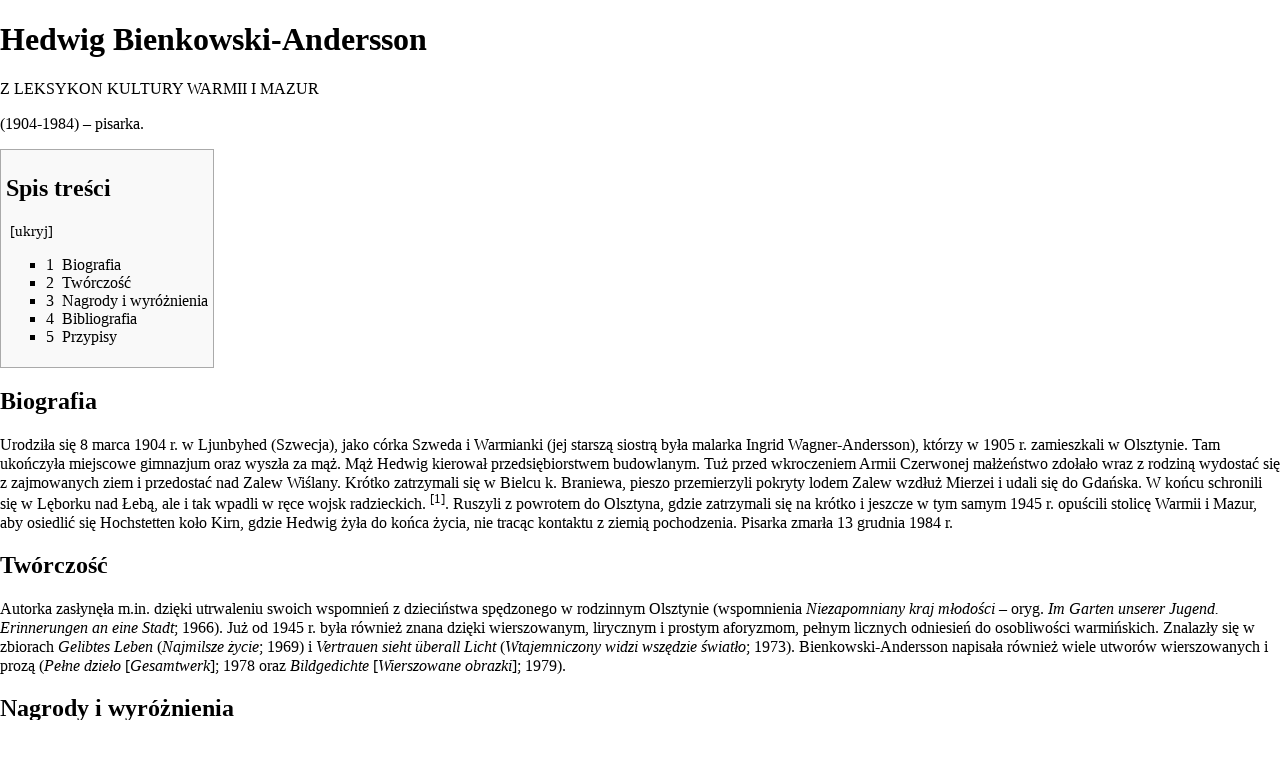

--- FILE ---
content_type: text/html; charset=UTF-8
request_url: http://leksykonkultury.ceik.eu/index.php?title=Hedwig_Bienkowski-Andersson&printable=yes
body_size: 6664
content:
<!DOCTYPE html>
<html class="client-nojs" lang="pl" dir="ltr">
<head>
<meta charset="UTF-8"/>
<title>Hedwig Bienkowski-Andersson – LEKSYKON KULTURY WARMII I MAZUR</title>
<script>document.documentElement.className = document.documentElement.className.replace( /(^|\s)client-nojs(\s|$)/, "$1client-js$2" );</script>
<script>(window.RLQ=window.RLQ||[]).push(function(){mw.config.set({"wgCanonicalNamespace":"","wgCanonicalSpecialPageName":false,"wgNamespaceNumber":0,"wgPageName":"Hedwig_Bienkowski-Andersson","wgTitle":"Hedwig Bienkowski-Andersson","wgCurRevisionId":61052,"wgRevisionId":61052,"wgArticleId":9962,"wgIsArticle":true,"wgIsRedirect":false,"wgAction":"view","wgUserName":null,"wgUserGroups":["*"],"wgCategories":["Literatura","Pisarze i poeci","Olsztyn","Prusy Wschodnie","1919-1944","1945-1989"],"wgBreakFrames":false,"wgPageContentLanguage":"pl","wgPageContentModel":"wikitext","wgSeparatorTransformTable":[",\t."," \t,"],"wgDigitTransformTable":["",""],"wgDefaultDateFormat":"dmy","wgMonthNames":["","styczeń","luty","marzec","kwiecień","maj","czerwiec","lipiec","sierpień","wrzesień","październik","listopad","grudzień"],"wgMonthNamesShort":["","sty","lut","mar","kwi","maj","cze","lip","sie","wrz","paź","lis","gru"],"wgRelevantPageName":"Hedwig_Bienkowski-Andersson","wgRelevantArticleId":9962,"wgRequestId":"e1571d0630873ba7fb8cbf25","wgIsProbablyEditable":false,"wgRelevantPageIsProbablyEditable":false,"wgRestrictionEdit":[],"wgRestrictionMove":[],"wgFlaggedRevsParams":{"tags":{"accuracy":{"levels":3,"quality":2,"pristine":4},"depth":{"levels":3,"quality":1,"pristine":4},"style":{"levels":3,"quality":1,"pristine":4}}},"wgStableRevisionId":61052,"wgWikiEditorEnabledModules":{"toolbar":false,"preview":false,"publish":false}});mw.loader.state({"site.styles":"ready","noscript":"ready","user.styles":"ready","user":"ready","user.options":"loading","user.tokens":"loading","ext.cite.styles":"ready","ext.flaggedRevs.basic":"ready","mediawiki.legacy.shared":"ready","mediawiki.legacy.commonPrint":"ready","mediawiki.sectionAnchor":"ready","mediawiki.skinning.interface":"ready","mediawiki.skinning.content.externallinks":"ready","skins.monobook.styles":"ready"});mw.loader.implement("user.options@0g479aj",function($,jQuery,require,module){mw.user.options.set({"variant":"pl"});});mw.loader.implement("user.tokens@14vk68j",function ( $, jQuery, require, module ) {
mw.user.tokens.set({"editToken":"+\\","patrolToken":"+\\","watchToken":"+\\","csrfToken":"+\\"});/*@nomin*/

});mw.loader.load(["ext.cite.a11y","site","mediawiki.page.startup","mediawiki.user","mediawiki.hidpi","mediawiki.page.ready","mediawiki.toc","mediawiki.searchSuggest","ext.flaggedRevs.advanced"]);});</script>
<link rel="stylesheet" href="/load.php?debug=false&amp;lang=pl&amp;modules=ext.cite.styles%7Cext.flaggedRevs.basic%7Cmediawiki.legacy.commonPrint%2Cshared%7Cmediawiki.sectionAnchor%7Cmediawiki.skinning.content.externallinks%7Cmediawiki.skinning.interface%7Cskins.monobook.styles&amp;only=styles&amp;printable=1&amp;skin=monobook"/>
<script async="" src="/load.php?debug=false&amp;lang=pl&amp;modules=startup&amp;only=scripts&amp;printable=1&amp;skin=monobook"></script>
<meta name="ResourceLoaderDynamicStyles" content=""/>
<link rel="stylesheet" href="/load.php?debug=false&amp;lang=pl&amp;modules=site.styles&amp;only=styles&amp;printable=1&amp;skin=monobook"/>
<meta name="generator" content="MediaWiki 1.30.0"/>
<meta name="robots" content="noindex,follow"/>
<meta name="viewport" content="width=device-width, initial-scale=1.0"/>
<link rel="shortcut icon" href="/favicon.ico"/>
<link rel="search" type="application/opensearchdescription+xml" href="/opensearch_desc.php" title="LEKSYKON KULTURY WARMII I MAZUR (pl)"/>
<link rel="EditURI" type="application/rsd+xml" href="http://leksykonkultury.ceik.eu/api.php?action=rsd"/>
<link rel="alternate" type="application/atom+xml" title="Kanał Atom LEKSYKON KULTURY WARMII I MAZUR" href="/index.php?title=Specjalna:Ostatnie_zmiany&amp;feed=atom"/>
<!--[if lt IE 9]><script src="/resources/lib/html5shiv/html5shiv.min.js?40bd4"></script><![endif]-->
</head>
<body class="mediawiki ltr sitedir-ltr mw-hide-empty-elt ns-0 ns-subject page-Hedwig_Bienkowski-Andersson rootpage-Hedwig_Bienkowski-Andersson skin-monobook action-view"><div id="globalWrapper">
		<div id="column-content">
			<div id="content" class="mw-body" role="main">
				<a id="top"></a>
				
				<div class="mw-indicators mw-body-content">
</div>
				<h1 id="firstHeading" class="firstHeading" lang="pl">Hedwig Bienkowski-Andersson</h1>
				
				<div id="bodyContent" class="mw-body-content">
					<div id="siteSub">Z LEKSYKON KULTURY WARMII I MAZUR</div>
					<div id="contentSub"></div>
										<div id="jump-to-nav" class="mw-jump">Skocz do: <a href="#column-one">nawigacja</a>, <a href="#searchInput">szukaj</a></div>

					<!-- start content -->
					<div id="mw-content-text" lang="pl" dir="ltr" class="mw-content-ltr"><div class="mw-parser-output"><p>(1904-1984) – pisarka.
</p>
<div id="toc" class="toc"><div class="toctitle"><h2>Spis treści</h2></div>
<ul>
<li class="toclevel-1 tocsection-1"><a href="#Biografia"><span class="tocnumber">1</span> <span class="toctext">Biografia</span></a></li>
<li class="toclevel-1 tocsection-2"><a href="#Tw.C3.B3rczo.C5.9B.C4.87"><span class="tocnumber">2</span> <span class="toctext">Twórczość</span></a></li>
<li class="toclevel-1 tocsection-3"><a href="#Nagrody_i_wyr.C3.B3.C5.BCnienia"><span class="tocnumber">3</span> <span class="toctext">Nagrody i wyróżnienia</span></a></li>
<li class="toclevel-1 tocsection-4"><a href="#Bibliografia"><span class="tocnumber">4</span> <span class="toctext">Bibliografia</span></a></li>
<li class="toclevel-1 tocsection-5"><a href="#Przypisy"><span class="tocnumber">5</span> <span class="toctext">Przypisy</span></a></li>
</ul>
</div>

<h2><span class="mw-headline" id="Biografia">Biografia</span></h2>
<p>Urodziła się 8 marca 1904 r. w Ljunbyhed (Szwecja), jako córka Szweda i Warmianki (jej starszą siostrą była malarka <a href="/index.php/Ingrid_Wagner-Andersson" title="Ingrid Wagner-Andersson">Ingrid Wagner-Andersson</a>), którzy w 1905 r. zamieszkali w <a href="http://encyklopedia.warmia.mazury.pl/index.php/Olsztyn" class="extiw" title="ewim:Olsztyn">Olsztynie</a>. Tam ukończyła miejscowe gimnazjum oraz wyszła za mąż. Mąż Hedwig kierował przedsiębiorstwem budowlanym. Tuż przed wkroczeniem Armii Czerwonej małżeństwo zdołało wraz z rodziną wydostać się z zajmowanych ziem i przedostać nad Zalew Wiślany. Krótko zatrzymali się w <a href="http://encyklopedia.warmia.mazury.pl/index.php/Bielec" class="extiw" title="ewim:Bielec">Bielcu</a> k. <a href="http://encyklopedia.warmia.mazury.pl/index.php/Braniewo" class="extiw" title="ewim:Braniewo">Braniewa</a>, pieszo przemierzyli pokryty lodem Zalew wzdłuż Mierzei i udali się do Gdańska. W końcu schronili się w Lęborku nad Łebą, ale i tak wpadli w ręce wojsk radzieckich. <sup id="cite_ref-1" class="reference"><a href="#cite_note-1">&#91;1&#93;</a></sup>. Ruszyli z powrotem do <a href="http://encyklopedia.warmia.mazury.pl/index.php/Olsztyn" class="extiw" title="ewim:Olsztyn">Olsztyna</a>, gdzie zatrzymali się na krótko i jeszcze w tym samym 1945 r. opuścili stolicę Warmii i Mazur, aby osiedlić się Hochstetten koło Kirn, gdzie Hedwig żyła do końca życia, nie tracąc kontaktu z ziemią pochodzenia. Pisarka zmarła 13 grudnia 1984 r.
</p>
<h2><span class="mw-headline" id="Tw.C3.B3rczo.C5.9B.C4.87">Twórczość</span></h2>
<p>Autorka zasłynęła m.in. dzięki utrwaleniu swoich wspomnień z dzieciństwa spędzonego w rodzinnym Olsztynie (wspomnienia <i>Niezapomniany kraj młodości</i> – oryg. <i>Im Garten unserer Jugend. Erinnerungen an eine Stadt</i>; 1966). Już od 1945 r. była również znana dzięki wierszowanym, lirycznym i prostym aforyzmom, pełnym licznych odniesień do osobliwości warmińskich. Znalazły się w zbiorach <i>Gelibtes Leben</i> (<i>Najmilsze życie</i>; 1969) i <i>Vertrauen sieht überall Licht</i> (<i>Wtajemniczony widzi wszędzie światło</i>; 1973). Bienkowski-Andersson napisała również wiele utworów wierszowanych i prozą (<i>Pełne dzieło</i> [<i>Gesamtwerk</i>]; 1978 oraz <i>Bildgedichte</i> [<i>Wierszowane obrazki</i>]; 1979).
</p>
<h2><span class="mw-headline" id="Nagrody_i_wyr.C3.B3.C5.BCnienia">Nagrody i wyróżnienia</span></h2>
<p>Za twórczość poetycką otrzymała wiele wyróżnień i nagród, m.in. Nagrodę Mikołaja Kopernika (przyznaną przez miasto Gelsenkirchen).
</p>
<h2><span class="mw-headline" id="Bibliografia">Bibliografia</span></h2>
<ol><li>Chłosta, Jan: <i>Prusy Wschodnie w literaturze niemieckiej 1945-1990&#160;: biografie pisarzy</i> / Jan Chłosta. - Olsztyn: 1993. – S. 17.</li>
<li>Chłosta, Jan: <i>Znani i nieznani Olsztyniacy XIX i XX wieku</i> / Jan Chłosta. – Olsztyn: Książnica Polska, 1996. – S. 14-16.</li></ol>
<h2><span class="mw-headline" id="Przypisy">Przypisy</span></h2>
<div class="mw-references-wrap"><ol class="references">
<li id="cite_note-1"><span class="mw-cite-backlink"><a href="#cite_ref-1">↑</a></span> <span class="reference-text">Ta historia oraz droga powrotna do Olsztyna (relacja <i>Im Geleit der Liebe</i> – <i>Konwój miłości</i>) została opisana w <i>Ermalandbuch na 1978 rok</i>.</span>
</li>
</ol></div>

<!-- 
NewPP limit report
Cached time: 20260120034950
Cache expiry: 86400
Dynamic content: false
CPU time usage: 0.008 seconds
Real time usage: 0.010 seconds
Preprocessor visited node count: 37/1000000
Preprocessor generated node count: 74/1000000
Post‐expand include size: 0/2097152 bytes
Template argument size: 0/2097152 bytes
Highest expansion depth: 2/40
Expensive parser function count: 0/100
-->
<!--
Transclusion expansion time report (%,ms,calls,template)
100.00%    0.000      1 -total
-->
</div>
<!-- Saved in parser cache with key leksykon:stable-pcache:idhash:9962-0!canonical and timestamp 20260120034950 and revision id 61052
 -->
</div><div class="printfooter">
Źródło: „<a dir="ltr" href="http://leksykonkultury.ceik.eu/index.php?title=Hedwig_Bienkowski-Andersson&amp;oldid=61052">http://leksykonkultury.ceik.eu/index.php?title=Hedwig_Bienkowski-Andersson&amp;oldid=61052</a>”</div>
					<div id="catlinks" class="catlinks" data-mw="interface"><div id="mw-normal-catlinks" class="mw-normal-catlinks"><a href="/index.php/Specjalna:Kategorie" title="Specjalna:Kategorie">Kategorie</a>: <ul><li><a href="/index.php/Kategoria:Literatura" title="Kategoria:Literatura">Literatura</a></li><li><a href="/index.php/Kategoria:Pisarze_i_poeci" title="Kategoria:Pisarze i poeci">Pisarze i poeci</a></li><li><a href="/index.php/Kategoria:Olsztyn" title="Kategoria:Olsztyn">Olsztyn</a></li><li><a href="/index.php/Kategoria:Prusy_Wschodnie" title="Kategoria:Prusy Wschodnie">Prusy Wschodnie</a></li><li><a href="/index.php/Kategoria:1919-1944" title="Kategoria:1919-1944">1919-1944</a></li><li><a href="/index.php/Kategoria:1945-1989" title="Kategoria:1945-1989">1945-1989</a></li></ul></div></div>					<!-- end content -->
										<div class="visualClear"></div>
				</div>
			</div>
					</div>
		<div id="column-one">
			<h2>Menu nawigacyjne</h2>
					<div id="p-cactions" class="portlet" role="navigation">
			<h3>Widok</h3>

			<div class="pBody">
				<ul>
				<li id="ca-nstab-main" class="selected"><a href="/index.php/Hedwig_Bienkowski-Andersson" title="Zobacz stronę treści [c]" accesskey="c">Strona</a></li>
				<li id="ca-talk" class="new"><a href="/index.php?title=Dyskusja:Hedwig_Bienkowski-Andersson&amp;action=edit&amp;redlink=1" rel="discussion" title="Dyskusja o zawartości tej strony [t]" accesskey="t">Dyskusja</a></li>
				<li id="ca-viewsource"><a href="/index.php?title=Hedwig_Bienkowski-Andersson&amp;action=edit" title="Ta strona jest zabezpieczona. Możesz zobaczyć tekst źródłowy. [e]" accesskey="e">Tekst źródłowy</a></li>
				<li id="ca-history"><a href="/index.php?title=Hedwig_Bienkowski-Andersson&amp;action=history" title="Starsze wersje tej strony. [h]" accesskey="h">historia</a></li>
				</ul>
							</div>
		</div>
				<div class="portlet" id="p-personal" role="navigation">
				<h3>Narzędzia osobiste</h3>

				<div class="pBody">
					<ul>
													<li id="pt-createaccount"><a href="/index.php?title=Specjalna:Utw%C3%B3rz_konto&amp;returnto=Hedwig+Bienkowski-Andersson&amp;returntoquery=printable%3Dyes" title="Zachęcamy do stworzenia konta i zalogowania, ale nie jest to obowiązkowe.">Utwórz konto</a></li>
													<li id="pt-login"><a href="/index.php?title=Specjalna:Zaloguj&amp;returnto=Hedwig+Bienkowski-Andersson&amp;returntoquery=printable%3Dyes" title="Zachęcamy do zalogowania się, choć nie jest to obowiązkowe. [o]" accesskey="o">Zaloguj się</a></li>
											</ul>
				</div>
			</div>
			<div class="portlet" id="p-logo" role="banner">
				<a href="/index.php/Strona_g%C5%82%C3%B3wna" class="mw-wiki-logo" title="Strona główna"></a>
			</div>
					<div id="p-search" class="portlet" role="search">
			<h3><label for="searchInput">Szukaj</label></h3>

			<div id="searchBody" class="pBody">
				<form action="/index.php" id="searchform">
					<input type="hidden" name="title" value="Specjalna:Szukaj"/>
					<input type="search" name="search" placeholder="Przeszukaj LEKSYKON KULTURY WARMII I MAZUR" title="Przeszukaj LEKSYKON KULTURY WARMII I MAZUR [f]" accesskey="f" id="searchInput"/>
					<input type="submit" name="go" value="Przejdź" title="Przejdź do strony o dokładnie takim tytule, o ile istnieje" id="searchGoButton" class="searchButton"/>&#160;
						<input type="submit" name="fulltext" value="Szukaj" title="Szukaj wprowadzonego tekstu w treści stron" id="mw-searchButton" class="searchButton"/>
				</form>

							</div>
		</div>
		<div class="generated-sidebar portlet" id="p-wyszukiwanie_zaawansowane" role="navigation">
		<h3>wyszukiwanie zaawansowane</h3>
		<div class="pBody">
							<ul>
											<li id="n-Wyszukiwanie-rozszerzone"><a href="/index.php/Specjalna:Wyszukiwanie_rozszerzone">Wyszukiwanie rozszerzone</a></li>
											<li id="n-Indeks-hase.C5.82"><a href="/index.php/Portal:Indeks_hase%C5%82">Indeks haseł</a></li>
											<li id="n-Indeks-kategorii"><a href="/index.php/Portal:Indeks_kategorii">Indeks kategorii</a></li>
									</ul>
					</div>
		</div>
		<div class="generated-sidebar portlet" id="p-G.C5.82.C3.B3wne_kategorie" role="navigation">
		<h3>Główne kategorie</h3>
		<div class="pBody">
							<ul>
											<li id="n-Data"><a href="/index.php/Kategoria:Data">Data</a></li>
											<li id="n-Miejsce"><a href="/index.php/Kategoria:Miejsce">Miejsce</a></li>
											<li id="n-Osoby"><a href="/index.php/Kategoria:Osoby">Osoby</a></li>
											<li id="n-Organizacje.2Finstytucje"><a href="/index.php/Kategoria:Miejsca_kultury">Organizacje/instytucje</a></li>
											<li id="n-Wydarzenia"><a href="/index.php/Kategoria:Wydarzenia">Wydarzenia</a></li>
											<li id="n-Temat"><a href="/index.php/Kategoria:Temat">Temat</a></li>
											<li id="n-Dzie.C5.82a"><a href="/index.php/Kategoria:Dzie%C5%82a">Dzieła</a></li>
									</ul>
					</div>
		</div>
			<div class="portlet" id="p-tb" role="navigation">
			<h3>Narzędzia</h3>

			<div class="pBody">
				<ul>
											<li id="t-whatlinkshere"><a href="/index.php/Specjalna:Linkuj%C4%85ce/Hedwig_Bienkowski-Andersson" title="Pokaż listę wszystkich stron linkujących do tej strony [j]" accesskey="j">Linkujące</a></li>
											<li id="t-recentchangeslinked"><a href="/index.php/Specjalna:Zmiany_w_linkowanych/Hedwig_Bienkowski-Andersson" rel="nofollow" title="Ostatnie zmiany w stronach, do których ta strona linkuje [k]" accesskey="k">Zmiany w linkowanych</a></li>
											<li id="t-specialpages"><a href="/index.php/Specjalna:Strony_specjalne" title="Lista wszystkich specjalnych stron [q]" accesskey="q">Strony specjalne</a></li>
											<li id="t-permalink"><a href="/index.php?title=Hedwig_Bienkowski-Andersson&amp;oldid=61052" title="Stały link do tej wersji strony">Link do tej wersji</a></li>
											<li id="t-info"><a href="/index.php?title=Hedwig_Bienkowski-Andersson&amp;action=info" title="Więcej informacji na temat tej strony">Informacje o tej stronie</a></li>
									</ul>
							</div>
		</div>
			</div><!-- end of the left (by default at least) column -->
		<div class="visualClear"></div>
					<div id="footer" role="contentinfo">
						<div id="f-poweredbyico">
									<a href="http://www.mediawiki.org/"><img src="/skins/monobook/ceik_logo.png" alt="Powered by MediaWiki" width="88" height="31"/></a>
							</div>
					<ul id="f-list">
									<li id="lastmod"> Tę stronę ostatnio edytowano 09:24, 6 sie 2014.</li>
									<li id="privacy"><a href="/index.php/LEKSYKON_KULTURY_WARMII_I_MAZUR:Polityka_ochrony_prywatno%C5%9Bci" title="LEKSYKON KULTURY WARMII I MAZUR:Polityka ochrony prywatności">Polityka ochrony prywatności</a></li>
									<li id="about"><a href="/index.php/LEKSYKON_KULTURY_WARMII_I_MAZUR:O_LEKSYKON_KULTURY_WARMII_I_MAZUR" title="LEKSYKON KULTURY WARMII I MAZUR:O LEKSYKON KULTURY WARMII I MAZUR">O LEKSYKON KULTURY WARMII I MAZUR</a></li>
									<li id="disclaimer"><a href="/index.php/LEKSYKON_KULTURY_WARMII_I_MAZUR:Informacje_prawne" title="LEKSYKON KULTURY WARMII I MAZUR:Informacje prawne">Informacje prawne</a></li>
							</ul>
		</div>
		</div>
		<script>(window.RLQ=window.RLQ||[]).push(function(){mw.config.set({"wgPageParseReport":{"limitreport":{"cputime":"0.008","walltime":"0.010","ppvisitednodes":{"value":37,"limit":1000000},"ppgeneratednodes":{"value":74,"limit":1000000},"postexpandincludesize":{"value":0,"limit":2097152},"templateargumentsize":{"value":0,"limit":2097152},"expansiondepth":{"value":2,"limit":40},"expensivefunctioncount":{"value":0,"limit":100},"timingprofile":["100.00%    0.000      1 -total"]},"cachereport":{"timestamp":"20260120034950","ttl":86400,"transientcontent":false}}});});</script><script>
  (function(i,s,o,g,r,a,m){i['GoogleAnalyticsObject']=r;i[r]=i[r]||function(){
  (i[r].q=i[r].q||[]).push(arguments)},i[r].l=1*new Date();a=s.createElement(o),
  m=s.getElementsByTagName(o)[0];a.async=1;a.src=g;m.parentNode.insertBefore(a,m)
  })(window,document,'script','//www.google-analytics.com/analytics.js','ga');

  ga('create', 'UA-9646966-6', 'auto');
  ga('set', 'anonymizeIp', true);
  ga('send', 'pageview');

</script>
<script>(window.RLQ=window.RLQ||[]).push(function(){mw.config.set({"wgBackendResponseTime":69});});</script></body></html>


--- FILE ---
content_type: text/javascript; charset=utf-8
request_url: http://leksykonkultury.ceik.eu/load.php?debug=false&lang=pl&modules=startup&only=scripts&printable=1&skin=monobook
body_size: 19622
content:
window.mwPerformance=(window.performance&&performance.mark)?performance:{mark:function(){}};window.mwNow=(function(){var perf=window.performance,navStart=perf&&perf.timing&&perf.timing.navigationStart;return navStart&&typeof perf.now==='function'?function(){return navStart+perf.now();}:function(){return Date.now();};}());window.isCompatible=function(str){var ua=str||navigator.userAgent;return!!((function(){'use strict';return!this&&!!Function.prototype.bind&&!!window.JSON;}())&&'querySelector'in document&&'localStorage'in window&&'addEventListener'in window&&!(ua.match(/webOS\/1\.[0-4]|SymbianOS|Series60|NetFront|Opera Mini|S40OviBrowser|MeeGo|Android.+Glass|^Mozilla\/5\.0 .+ Gecko\/$|googleweblight/)||ua.match(/PlayStation/i)));};(function(){var NORLQ,script;if(!isCompatible()){document.documentElement.className=document.documentElement.className.replace(/(^|\s)client-js(\s|$)/,'$1client-nojs$2');NORLQ=window.NORLQ||[];while(NORLQ.length){NORLQ.shift()();}window.NORLQ={push:function(
fn){fn();}};window.RLQ={push:function(){}};return;}function startUp(){mw.config=new mw.Map(true);mw.loader.addSource({"local":"/load.php"});mw.loader.register([["site","1nqr6lu",[1]],["site.styles","1gmjb8g",[],"site"],["noscript","01yq2t8",[],"noscript"],["filepage","14nk90z"],["user.groups","0cho2ld",[5]],["user","0a0qwmv",[6],"user"],["user.styles","1lym80x",[],"user"],["user.defaults","11chte2"],["user.options","0g479aj",[7],"private"],["user.tokens","14vk68j",[],"private"],["mediawiki.language.data","00gj6u1",[176]],["mediawiki.skinning.elements","05krip2"],["mediawiki.skinning.content","0ogtj7i"],["mediawiki.skinning.interface","1t55ud4"],["mediawiki.skinning.content.parsoid","0yhr0gn"],["mediawiki.skinning.content.externallinks","1e8cnqm"],["jquery.accessKeyLabel","0nsw9a3",[25,133]],["jquery.appear","0eiinv6"],["jquery.async","0dzgjd0"],["jquery.autoEllipsis","0dqh5od",[37]],["jquery.badge","16me6a0",[173]],["jquery.byteLength","0qc1qjh"],["jquery.byteLimit","1nvf581",[21]],[
"jquery.checkboxShiftClick","0qpc6to"],["jquery.chosen","1aecnia"],["jquery.client","0fyhb1r"],["jquery.color","1uomuro",[27]],["jquery.colorUtil","19dm9er"],["jquery.confirmable","1kdavu4",[177]],["jquery.cookie","00lsiyh"],["jquery.expandableField","018xnrl"],["jquery.farbtastic","1uznolc",[27]],["jquery.footHovzer","0ypr9l9"],["jquery.form","1bbj6io"],["jquery.fullscreen","1v9rlek"],["jquery.getAttrs","0mjrvub"],["jquery.hidpi","026v7s9"],["jquery.highlightText","1o5k1gh",[133]],["jquery.hoverIntent","1tvw0cg"],["jquery.i18n","0vwail5",[175]],["jquery.localize","1yzhgrv"],["jquery.makeCollapsible","091tzw3"],["jquery.mockjax","15zy2bv"],["jquery.mw-jump","1p2h061"],["jquery.placeholder","07eo9ah"],["jquery.qunit","06appm9"],["jquery.spinner","0f1s50s"],["jquery.jStorage","0lx6vuc"],["jquery.suggestions","06gqbwn",[37]],["jquery.tabIndex","1x3catq"],["jquery.tablesorter","02x5l6t",[133,178]],["jquery.textSelection","13jv9nc",[25]],["jquery.throttle-debounce","176qmdh"],[
"jquery.xmldom","1v9ww0q"],["jquery.tipsy","1qa9e32"],["jquery.ui.core","0gxblf8",[56],"jquery.ui"],["jquery.ui.core.styles","18uwjuw",[],"jquery.ui"],["jquery.ui.accordion","1n7ihts",[55,75],"jquery.ui"],["jquery.ui.autocomplete","0yh2ajt",[64],"jquery.ui"],["jquery.ui.button","14qoq0j",[55,75],"jquery.ui"],["jquery.ui.datepicker","0oa3bxy",[55],"jquery.ui"],["jquery.ui.dialog","18ecwlf",[59,62,66,68],"jquery.ui"],["jquery.ui.draggable","0tewzo1",[55,65],"jquery.ui"],["jquery.ui.droppable","1n3xqb0",[62],"jquery.ui"],["jquery.ui.menu","1iptq26",[55,66,75],"jquery.ui"],["jquery.ui.mouse","1pitc1l",[75],"jquery.ui"],["jquery.ui.position","060g4me",[],"jquery.ui"],["jquery.ui.progressbar","0ys14og",[55,75],"jquery.ui"],["jquery.ui.resizable","0kuwqvs",[55,65],"jquery.ui"],["jquery.ui.selectable","01mc4vq",[55,65],"jquery.ui"],["jquery.ui.slider","02pf4o6",[55,65],"jquery.ui"],["jquery.ui.sortable","0jwio67",[55,65],"jquery.ui"],["jquery.ui.spinner","1mjj3f2",[59],"jquery.ui"],[
"jquery.ui.tabs","0u1rf7d",[55,75],"jquery.ui"],["jquery.ui.tooltip","0joyurs",[55,66,75],"jquery.ui"],["jquery.ui.widget","1budkor",[],"jquery.ui"],["jquery.effects.core","1356yi4",[],"jquery.ui"],["jquery.effects.blind","1vd9dl5",[76],"jquery.ui"],["jquery.effects.bounce","1310i3r",[76],"jquery.ui"],["jquery.effects.clip","1sx1wam",[76],"jquery.ui"],["jquery.effects.drop","1s7tdx6",[76],"jquery.ui"],["jquery.effects.explode","01myedz",[76],"jquery.ui"],["jquery.effects.fade","0rog7z7",[76],"jquery.ui"],["jquery.effects.fold","1ycpcjr",[76],"jquery.ui"],["jquery.effects.highlight","1teecxj",[76],"jquery.ui"],["jquery.effects.pulsate","0zcglaz",[76],"jquery.ui"],["jquery.effects.scale","0o8cjrf",[76],"jquery.ui"],["jquery.effects.shake","1m0nklw",[76],"jquery.ui"],["jquery.effects.slide","04jfue3",[76],"jquery.ui"],["jquery.effects.transfer","0po1qxb",[76],"jquery.ui"],["json","0cho2ld"],["moment","0lreebp",[173]],["mediawiki.apihelp","1veisu0"],["mediawiki.template","1evea9g"],[
"mediawiki.template.mustache","1bkuwag",[93]],["mediawiki.template.regexp","18pkwvg",[93]],["mediawiki.apipretty","070jtxu"],["mediawiki.api","13j4o4x",[150,9]],["mediawiki.api.category","1rx4c8v",[138,97]],["mediawiki.api.edit","10xm82l",[138,148]],["mediawiki.api.login","0espgkh",[97]],["mediawiki.api.options","13dfm6r",[97]],["mediawiki.api.parse","1wenwzt",[97]],["mediawiki.api.upload","1lqp55h",[99]],["mediawiki.api.user","03fmbxd",[97]],["mediawiki.api.watch","128olni",[97]],["mediawiki.api.messages","1kkswcp",[97]],["mediawiki.api.rollback","17vkbkr",[97]],["mediawiki.content.json","1wr7xxc"],["mediawiki.confirmCloseWindow","17efc4k"],["mediawiki.debug","0wkgkf2",[32]],["mediawiki.diff.styles","17l2j1w"],["mediawiki.feedback","07f45uk",[138,127,273]],["mediawiki.feedlink","1spjs6x"],["mediawiki.filewarning","1ryew9v",[269]],["mediawiki.ForeignApi","1aygbpr",[116]],["mediawiki.ForeignApi.core","10dpgxv",[97,265]],["mediawiki.helplink","1rhdi6b"],["mediawiki.hidpi","0kjz4g7",[36],
null,null,"return'srcset'in new Image();"],["mediawiki.hlist","0s0ueuk"],["mediawiki.htmlform","1u8jwaz",[22,133]],["mediawiki.htmlform.checker","15iryya",[52]],["mediawiki.htmlform.ooui","0jp9m9a",[269]],["mediawiki.htmlform.styles","092a6wo"],["mediawiki.htmlform.ooui.styles","0ecimr7"],["mediawiki.icon","18e06oc"],["mediawiki.inspect","0a5i0ws",[21,133]],["mediawiki.messagePoster","0v0vfm2",[115]],["mediawiki.messagePoster.wikitext","0f2kysj",[99,127]],["mediawiki.notification","17awjc6",[150]],["mediawiki.notify","1lgfrs9"],["mediawiki.notification.convertmessagebox","0dv4fuc",[129]],["mediawiki.notification.convertmessagebox.styles","1pf4zpx"],["mediawiki.RegExp","0vdmiqp"],["mediawiki.pager.tablePager","1n8ft97"],["mediawiki.searchSuggest","18173fn",[35,48,97]],["mediawiki.sectionAnchor","1b6tqjx"],["mediawiki.storage","058ln30"],["mediawiki.Title","0z44khp",[21,150]],["mediawiki.Upload","0y5zsvh",[103]],["mediawiki.ForeignUpload","0jwe1lj",[115,139]],[
"mediawiki.ForeignStructuredUpload.config","0msydx9"],["mediawiki.ForeignStructuredUpload","0yps7m1",[141,140]],["mediawiki.Upload.Dialog","1nn9cwj",[144]],["mediawiki.Upload.BookletLayout","0g0bxny",[139,177,262,91,271,273]],["mediawiki.ForeignStructuredUpload.BookletLayout","0gfthbn",[142,144,106,181,254,249]],["mediawiki.toc","0iw1j5m",[154]],["mediawiki.Uri","1kl2pca",[150,95]],["mediawiki.user","1ghlwnn",[104,137,8]],["mediawiki.userSuggest","0xjl9tw",[48,97]],["mediawiki.util","0153wcw",[16,130]],["mediawiki.viewport","05lntk2"],["mediawiki.checkboxtoggle","035dwlo"],["mediawiki.checkboxtoggle.styles","0kimxby"],["mediawiki.cookie","1lawp9v",[29]],["mediawiki.toolbar","1fv4zry",[51]],["mediawiki.experiments","0g6jkk0"],["mediawiki.action.edit","0wt5gd7",[51,158,97,251]],["mediawiki.action.edit.styles","0y2yt2z"],["mediawiki.action.edit.collapsibleFooter","1figcuu",[41,125,137]],["mediawiki.action.edit.preview","08848oa",[33,46,51,97,111,177,269]],["mediawiki.action.history",
"04xt2cj"],["mediawiki.action.history.styles","1k78wml"],["mediawiki.action.history.diff","17l2j1w"],["mediawiki.action.view.dblClickEdit","1ubc3lq",[150,8]],["mediawiki.action.view.metadata","1q3ggnz"],["mediawiki.action.view.categoryPage.styles","1bsb85c"],["mediawiki.action.view.postEdit","03jk4ty",[177,129]],["mediawiki.action.view.redirect","0gc2ruu",[25]],["mediawiki.action.view.redirectPage","1c98mt4"],["mediawiki.action.view.rightClickEdit","0jepcs2"],["mediawiki.action.edit.editWarning","16ad6bg",[51,109,177]],["mediawiki.action.view.filepage","1x5t1ye"],["mediawiki.language","0d3s22b",[174,10]],["mediawiki.cldr","1ibhq9a",[175]],["mediawiki.libs.pluralruleparser","1qmkago"],["mediawiki.language.init","1ug3ler"],["mediawiki.jqueryMsg","0ed3hr1",[173,150,8]],["mediawiki.language.months","1qxh3jl",[173]],["mediawiki.language.names","0og955u",[176]],["mediawiki.language.specialCharacters","0krwh29",[173]],["mediawiki.libs.jpegmeta","15ordul"],["mediawiki.page.gallery","1pol2um",[
52,183]],["mediawiki.page.gallery.styles","195enbg"],["mediawiki.page.gallery.slideshow","0y9oiv4",[138,97,271,286]],["mediawiki.page.ready","1k56je7",[16,23,43]],["mediawiki.page.startup","00jxmck"],["mediawiki.page.patrol.ajax","0ur8x7d",[46,138,97]],["mediawiki.page.watch.ajax","1lvzy8h",[138,105,177,186]],["mediawiki.page.rollback","0t2oi8u",[46,107]],["mediawiki.page.image.pagination","0zt0kqy",[46,150]],["mediawiki.rcfilters.filters.base.styles","0d8icus"],["mediawiki.rcfilters.highlightCircles.seenunseen.styles","13pvtzx"],["mediawiki.rcfilters.filters.dm","0nyqssv",[21,147,101,148,265]],["mediawiki.rcfilters.filters.ui","05q9day",[41,193,268,280,282,284,286]],["mediawiki.special","0yufwaf"],["mediawiki.special.apisandbox.styles","0qxx228"],["mediawiki.special.apisandbox","07g6q7o",[41,97,177,252,268]],["mediawiki.special.block","0dk80qw",[120,150]],["mediawiki.special.changecredentials.js","0o7kf0j",[97,122]],["mediawiki.special.changeslist","1teg5lp"],[
"mediawiki.special.changeslist.enhanced","1eksvrs"],["mediawiki.special.changeslist.legend","0dgsdqc"],["mediawiki.special.changeslist.legend.js","1yhph8b",[41,154]],["mediawiki.special.changeslist.visitedstatus","0p11m5c"],["mediawiki.special.comparepages.styles","10zplvt"],["mediawiki.special.contributions","03x852y",[177,249]],["mediawiki.special.edittags","0zaxabj",[24]],["mediawiki.special.edittags.styles","1prz46q"],["mediawiki.special.import","0zdmo1t"],["mediawiki.special.movePage","0aghcvt",[247,251]],["mediawiki.special.movePage.styles","1seibhi"],["mediawiki.special.pageLanguage","1ovwvmw",[269]],["mediawiki.special.pagesWithProp","0v7gvgn"],["mediawiki.special.preferences","0cvl0oc",[109,173,131]],["mediawiki.special.preferences.styles","0wg6mr7"],["mediawiki.special.recentchanges","1ds4sx1"],["mediawiki.special.search","0xb48xp",[260]],["mediawiki.special.search.commonsInterwikiWidget","0jqjgfk",[147,97,177]],["mediawiki.special.search.interwikiwidget.styles","07avtxz"],[
"mediawiki.special.search.styles","1jo8gv8"],["mediawiki.special.undelete","0r4y7k7"],["mediawiki.special.unwatchedPages","00w0uhr",[138,105]],["mediawiki.special.upload","0403gb0",[46,138,97,109,177,181,224,93]],["mediawiki.special.upload.styles","0cgn3iw"],["mediawiki.special.userlogin.common.styles","0wevm4j"],["mediawiki.special.userlogin.login.styles","0ai9my8"],["mediawiki.special.userlogin.signup.js","06hnr0m",[97,121,177]],["mediawiki.special.userlogin.signup.styles","19jpvy7"],["mediawiki.special.userrights","18ndqqj",[131]],["mediawiki.special.watchlist","1hwl6p1",[138,105,177,269]],["mediawiki.special.watchlist.styles","11ueqin"],["mediawiki.special.version","1bq5z6w"],["mediawiki.legacy.config","1mtpuqy"],["mediawiki.legacy.commonPrint","1r9zii7"],["mediawiki.legacy.protect","1vtey8z",[22]],["mediawiki.legacy.shared","0kws86y"],["mediawiki.legacy.oldshared","1h6apdz"],["mediawiki.legacy.wikibits","14wrrdw"],["mediawiki.ui","1si50s0"],["mediawiki.ui.checkbox","0ayt4wt"],[
"mediawiki.ui.radio","14b4479"],["mediawiki.ui.anchor","146iubi"],["mediawiki.ui.button","0dij1tz"],["mediawiki.ui.input","0edfoyw"],["mediawiki.ui.icon","12hot5y"],["mediawiki.ui.text","0nz0vxb"],["mediawiki.widgets","112jz6o",[22,37,138,97,248,271]],["mediawiki.widgets.styles","1g11606"],["mediawiki.widgets.DateInputWidget","1vywtgz",[250,91,271]],["mediawiki.widgets.DateInputWidget.styles","0ap5t9r"],["mediawiki.widgets.visibleByteLimit","137ea34",[22,269]],["mediawiki.widgets.datetime","0ukp7md",[269,287,288]],["mediawiki.widgets.CategorySelector","0cho2ld",[254]],["mediawiki.widgets.CategoryMultiselectWidget","1cktari",[115,138,271]],["mediawiki.widgets.SelectWithInputWidget","1genr47",[256,271]],["mediawiki.widgets.SelectWithInputWidget.styles","0pirkdk"],["mediawiki.widgets.MediaSearch","08uxpv4",[115,138,271]],["mediawiki.widgets.UserInputWidget","11tb29h",[97,271]],["mediawiki.widgets.UsersMultiselectWidget","1xmwa1c",[97,271]],["mediawiki.widgets.SearchInputWidget","07mzphh",
[135,247]],["mediawiki.widgets.SearchInputWidget.styles","17dqgcq"],["mediawiki.widgets.StashedFileWidget","1ex5zvw",[97,269]],["es5-shim","0cho2ld"],["dom-level2-shim","0cho2ld"],["oojs","1v0klwz"],["mediawiki.router","1mfhslk",[267]],["oojs-router","0poux4u",[265]],["oojs-ui","0cho2ld",[272,271,273]],["oojs-ui-core","1660p6m",[173,265,270,277,278,283,274,275]],["oojs-ui-core.styles","1tg0wjb"],["oojs-ui-widgets","1u9rktx",[269,279,287,288]],["oojs-ui-toolbars","12boqj4",[269,288]],["oojs-ui-windows","0xrdi7l",[269,288]],["oojs-ui.styles.indicators","1fps9b8"],["oojs-ui.styles.textures","0igeagh"],["oojs-ui.styles.icons-accessibility","0isqkh8"],["oojs-ui.styles.icons-alerts","0d8nuxi"],["oojs-ui.styles.icons-content","0ay0dt7"],["oojs-ui.styles.icons-editing-advanced","0lyuct5"],["oojs-ui.styles.icons-editing-core","0r6nq08"],["oojs-ui.styles.icons-editing-list","0v69osk"],["oojs-ui.styles.icons-editing-styling","0z6b8fn"],["oojs-ui.styles.icons-interactions","1ibryn7"],[
"oojs-ui.styles.icons-layout","1vw5cms"],["oojs-ui.styles.icons-location","0lgpitf"],["oojs-ui.styles.icons-media","0iiljzl"],["oojs-ui.styles.icons-moderation","1sz4new"],["oojs-ui.styles.icons-movement","1hyoy2j"],["oojs-ui.styles.icons-user","1chsqrh"],["oojs-ui.styles.icons-wikimedia","1wqvaq9"],["skins.monobook.styles","11ykro8"],["ext.confirmEdit.editPreview.ipwhitelist.styles","01ma8bb"],["ext.cite.styles","1p7jn9d"],["ext.cite.a11y","0ndzvdu"],["ext.cite.style","0fwwkrr"],["ext.inputBox.styles","042mm6f"],["ext.inputBox","1xg335e",[52]],["ext.nuke","0sjuezn"],["ext.pygments","1nq58ky"],["jquery.wikiEditor","0cho2ld",[302],"ext.wikiEditor"],["jquery.wikiEditor.core","1l3m25w",[51,173],"ext.wikiEditor"],["jquery.wikiEditor.dialogs","0evgu2k",[49,61,306],"ext.wikiEditor"],["jquery.wikiEditor.dialogs.config","1qoxdnw",[48,302,145,143,93],"ext.wikiEditor"],["jquery.wikiEditor.preview","0otlhz5",[301,97],"ext.wikiEditor"],["jquery.wikiEditor.publish","1rzlgem",[302],"ext.wikiEditor"]
,["jquery.wikiEditor.toolbar","1dp1f45",[18,29,301,308],"ext.wikiEditor"],["jquery.wikiEditor.toolbar.config","1vyjwyo",[306,180],"ext.wikiEditor"],["jquery.wikiEditor.toolbar.i18n","1echd0w",[],"ext.wikiEditor"],["ext.wikiEditor","0cho2ld",[312],"ext.wikiEditor"],["ext.wikiEditor.styles","1852nm6",[],"ext.wikiEditor"],["ext.wikiEditor.core","1aaeay9",[301,148],"ext.wikiEditor"],["ext.wikiEditor.dialogs","0dir21q",[315,303],"ext.wikiEditor"],["ext.wikiEditor.preview","1snmahf",[311,304],"ext.wikiEditor"],["ext.wikiEditor.publish","0e7xxco",[311,305],"ext.wikiEditor"],["ext.wikiEditor.toolbar","0e0hoz2",[311,307],"ext.wikiEditor"],["mediawiki.api.titleblacklist","03toyv1",[97]],["ext.flaggedRevs.basic","0kws9xn"],["ext.flaggedRevs.advanced","0z0pvxs",[16]],["ext.flaggedRevs.review","0s6gyr3",[177,148]],["ext.flaggedRevs.review.styles","12pegbs"],["pdfhandler.messages","1i9sdk7"]]);;mw.config.set({"wgLoadScript":"/load.php","debug":!1,"skin":"monobook","stylepath":"/skins",
"wgUrlProtocols":"bitcoin\\:|ftp\\:\\/\\/|ftps\\:\\/\\/|geo\\:|git\\:\\/\\/|gopher\\:\\/\\/|http\\:\\/\\/|https\\:\\/\\/|irc\\:\\/\\/|ircs\\:\\/\\/|magnet\\:|mailto\\:|mms\\:\\/\\/|news\\:|nntp\\:\\/\\/|redis\\:\\/\\/|sftp\\:\\/\\/|sip\\:|sips\\:|sms\\:|ssh\\:\\/\\/|svn\\:\\/\\/|tel\\:|telnet\\:\\/\\/|urn\\:|worldwind\\:\\/\\/|xmpp\\:|\\/\\/","wgArticlePath":"/index.php/$1","wgScriptPath":"","wgScriptExtension":".php","wgScript":"/index.php","wgSearchType":null,"wgVariantArticlePath":!1,"wgActionPaths":{},"wgServer":"http://leksykonkultury.ceik.eu","wgServerName":"leksykonkultury.ceik.eu","wgUserLanguage":"pl","wgContentLanguage":"pl","wgTranslateNumerals":!0,"wgVersion":"1.30.0","wgEnableAPI":!0,"wgEnableWriteAPI":!0,"wgMainPageTitle":"Strona główna","wgFormattedNamespaces":{"-2":"Media","-1":"Specjalna","0":"","1":"Dyskusja","2":"Użytkownik","3":"Dyskusja użytkownika","4":"LEKSYKON KULTURY WARMII I MAZUR","5":"Dyskusja LEKSYKON KULTURY WARMII I MAZUR","6":"Plik","7":
"Dyskusja pliku","8":"MediaWiki","9":"Dyskusja MediaWiki","10":"Szablon","11":"Dyskusja szablonu","12":"Pomoc","13":"Dyskusja pomocy","14":"Kategoria","15":"Dyskusja kategorii","2300":"Gadżet","2301":"Dyskusja gadżetu","2302":"Definicja gadżetu","2303":"Dyskusja definicji gadżetu"},"wgNamespaceIds":{"media":-2,"specjalna":-1,"":0,"dyskusja":1,"użytkownik":2,"dyskusja_użytkownika":3,"leksykon kultury warmii i mazur":4,"dyskusja_leksykon_kultury_warmii_i_mazur":5,"plik":6,"dyskusja_pliku":7,"mediawiki":8,"dyskusja_mediawiki":9,"szablon":10,"dyskusja_szablonu":11,"pomoc":12,"dyskusja_pomocy":13,"kategoria":14,"dyskusja_kategorii":15,"gadżet":2300,"dyskusja_gadżetu":2301,"definicja_gadżetu":2302,"dyskusja_definicji_gadżetu":2303,"grafika":6,"dyskusja_grafiki":7,"użytkowniczka":2,"dyskusja_użytkowniczki":3,"image":6,"image_talk":7,"special":-1,"talk":1,"user":2,"user_talk":3,"project":4,"project_talk":5,"file":6,"file_talk":7,"mediawiki_talk":9,"template":10,"template_talk":11,
"help":12,"help_talk":13,"category":14,"category_talk":15,"gadget":2300,"gadget_talk":2301,"gadget_definition":2302,"gadget_definition_talk":2303},"wgContentNamespaces":[0],"wgSiteName":"LEKSYKON KULTURY WARMII I MAZUR","wgDBname":"leksykon","wgExtraSignatureNamespaces":[],"wgAvailableSkins":{"monobook":"MonoBook","fallback":"Fallback","apioutput":"ApiOutput"},"wgExtensionAssetsPath":"/extensions","wgCookiePrefix":"leksykon","wgCookieDomain":"","wgCookiePath":"/","wgCookieExpiration":2592000,"wgResourceLoaderMaxQueryLength":2000,"wgCaseSensitiveNamespaces":[2302,2303],"wgLegalTitleChars":" %!\"$&'()*,\\-./0-9:;=?@A-Z\\\\\\^_`a-z~+\\u0080-\\uFFFF","wgIllegalFileChars":":/\\\\","wgResourceLoaderStorageVersion":1,"wgResourceLoaderStorageEnabled":!0,"wgForeignUploadTargets":["local"],"wgEnableUploads":!0,"wgCiteVisualEditorOtherGroup":!1,"wgCiteResponsiveReferences":!0,"wgWikiEditorMagicWords":{"redirect":"#PATRZ","img_right":"prawo","img_left":"lewo","img_none":"brak",
"img_center":"centruj","img_thumbnail":"mały","img_framed":"ramka","img_frameless":"bezramki"},"mw.msg.wikieditor":"--~~~~"});var RLQ=window.RLQ||[];while(RLQ.length){RLQ.shift()();}window.RLQ={push:function(fn){fn();}};window.NORLQ={push:function(){}};}window.mediaWikiLoadStart=mwNow();mwPerformance.mark('mwLoadStart');script=document.createElement('script');script.src="/load.php?debug=false&lang=pl&modules=jquery%2Cmediawiki&only=scripts&printable=1&skin=monobook&version=128rp21";script.onload=script.onreadystatechange=function(){if(!script.readyState||/loaded|complete/.test(script.readyState)){script.onload=script.onreadystatechange=null;script=null;startUp();}};document.getElementsByTagName('head')[0].appendChild(script);}());


--- FILE ---
content_type: text/plain
request_url: https://www.google-analytics.com/j/collect?v=1&_v=j102&aip=1&a=1559098433&t=pageview&_s=1&dl=http%3A%2F%2Fleksykonkultury.ceik.eu%2Findex.php%3Ftitle%3DHedwig_Bienkowski-Andersson%26printable%3Dyes&ul=en-us%40posix&dt=Hedwig%20Bienkowski-Andersson%20%E2%80%93%20LEKSYKON%20KULTURY%20WARMII%20I%20MAZUR&sr=1280x720&vp=1280x720&_u=YEBAAEABAAAAACAAI~&jid=1052924197&gjid=179281617&cid=76076386.1768881033&tid=UA-9646966-6&_gid=2021951721.1768881033&_r=1&_slc=1&z=438968381
body_size: -286
content:
2,cG-QMCB61B6LD